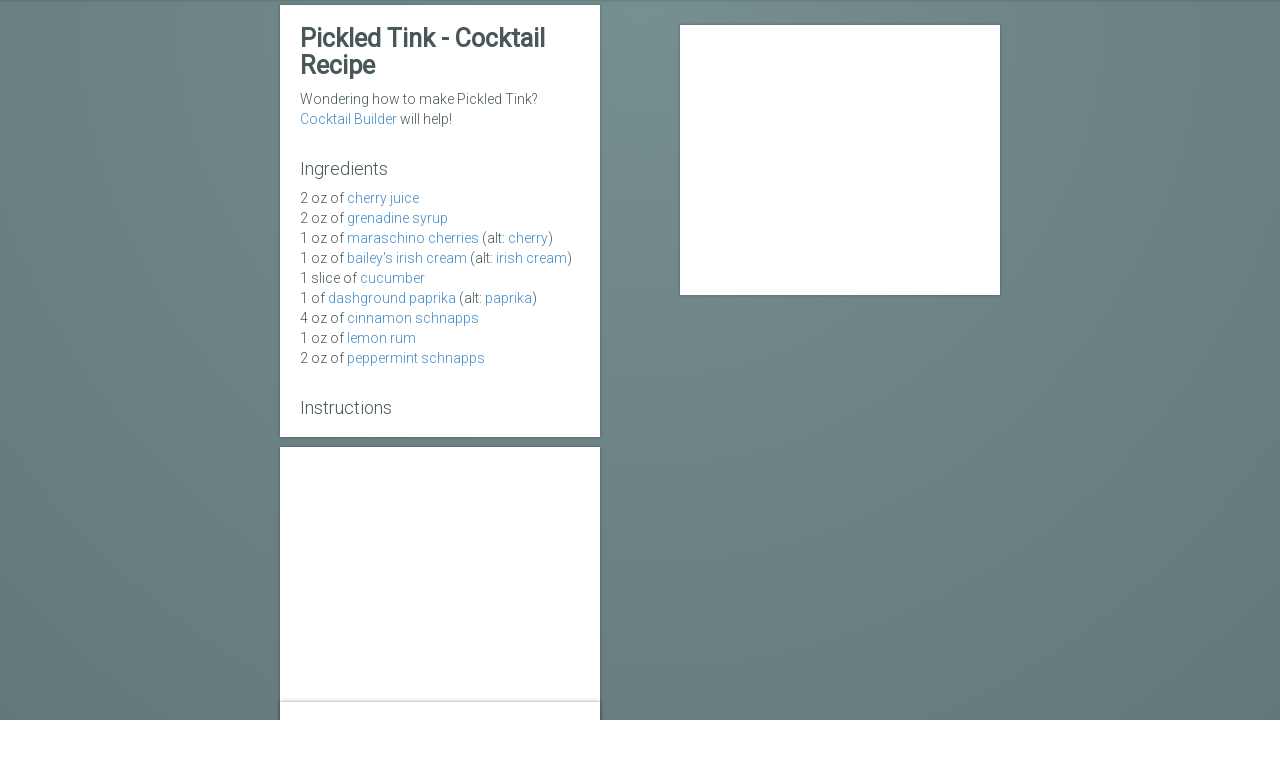

--- FILE ---
content_type: text/html; charset=UTF-8
request_url: https://www.cocktailbuilder.com/recipe/pickled-tink
body_size: 7629
content:
<!DOCTYPE html>
<html xmlns="http://www.w3.org/1999/xhtml">
<head>
    <title>Pickled Tink Cocktail Recipe | Cocktail Builder</title>
<meta name="description" content="This cherry juice-based bartender's pick is made with 8 other ingredients: grenadine syrup, maraschino cherries, bailey's irish cream, cucumber, dashground paprika, cinnamon schnapps, lemon rum, peppermint schnapps" />

<link rel="alternate" type="application/rss+xml" title="RSS" href="https://blog.cocktailbuilder.com/feed" />

<meta name="viewport" content="width=device-width, initial-scale=1.0">
<meta http-equiv="X-UA-Compatible" content="IE=edge">

<!-- Preconnect to external domains for faster resource loading -->
<link rel="preconnect" href="https://fonts.googleapis.com">
<link rel="preconnect" href="https://fonts.gstatic.com" crossorigin>
<link rel="preconnect" href="https://d2p4wpc23bzges.cloudfront.net">

<meta property="og:title" content="Pickled Tink Cocktail Recipe | Cocktail Builder" />
<meta property="og:description" content="This cherry juice-based bartender's pick is made with 8 other ingredients: grenadine syrup, maraschino cherries, bailey's irish cream, cucumber, dashground paprika, cinnamon schnapps, lemon rum, peppermint schnapps" />
<meta property="og:type" content="website" />
<meta property="og:url" content="https://www.cocktailbuilder.com/recipe/pickled-tink"/>
<link rel="canonical" href="https://www.cocktailbuilder.com/recipe/pickled-tink" />
<meta property="og:image" content="https://www.cocktailbuilder.com/img/icons/icon1024x1024.png" />
<meta property="fb:admins" content="512874431" />

<link rel="icon" type="image/png" href="https://d2p4wpc23bzges.cloudfront.net/img/icons/icon16x16.png" sizes="16x16">
<link rel="icon" type="image/png" href="https://d2p4wpc23bzges.cloudfront.net/img/icons/icon32x32.png" sizes="32x32">
<link rel="icon" type="image/png" href="https://d2p4wpc23bzges.cloudfront.net/img/icons/icon196x196.png" sizes="196x196">

<!-- For iPad with high-resolution Retina display running iOS ≥ 7: -->
<link rel="apple-touch-icon-precomposed" sizes="152x152" href="https://d2p4wpc23bzges.cloudfront.net/img/icons/icon152x152.png">
<!-- For iPad with high-resolution Retina display running iOS ≤ 6: -->
<link rel="apple-touch-icon-precomposed" sizes="144x144" href="https://d2p4wpc23bzges.cloudfront.net/img/icons/icon144x144.png">
<!-- For iPhone with high-resolution Retina display running iOS ≥ 7: -->
<link rel="apple-touch-icon-precomposed" sizes="120x120" href="https://d2p4wpc23bzges.cloudfront.net/img/icons/icon120x120.png">

<!-- For non-Retina iPhone, iPod Touch, and Android 2.1+ devices: -->
<link rel="apple-touch-icon-precomposed" href="https://d2p4wpc23bzges.cloudfront.net/img/icons/icon57x57.png">

<link rel="apple-touch-icon" href="https://d2p4wpc23bzges.cloudfront.net/img/icons/icon152x152.png">

<!-- For Chrome for Android: -->
<link rel="icon" sizes="192x192" href="https://d2p4wpc23bzges.cloudfront.net/img/icons/icon152x152.png">

<!-- Preload CSS for faster loading - async CSS loading to prevent render blocking -->
<link rel="preload" href="https://d2p4wpc23bzges.cloudfront.net/css/preview.css?ver=33c22bb6_20251231T201141" as="style" onload="this.onload=null;this.rel='stylesheet'">
<noscript><link href="https://d2p4wpc23bzges.cloudfront.net/css/preview.css?ver=33c22bb6_20251231T201141" rel="stylesheet" /></noscript>
<script>
/*! Minimal polyfill for async CSS - only runs in browsers that don't support onload on link elements */
(function(d){
  var testLink=d.createElement("link");
  if("onload"in testLink)return;
  var links=d.getElementsByTagName("link");
  for(var i=0;i<links.length;i++){
    var l=links[i];
    if(l.rel==="preload"&&l.getAttribute("as")==="style"&&l.href){
      var s=d.createElement("link");
      s.rel="stylesheet";
      s.href=l.href;
      d.head.appendChild(s);
    }
  }
})(document);
</script>

<link href='//fonts.googleapis.com/css?family=Roboto:400,300&display=swap' rel='stylesheet' type='text/css'>

<meta name="google-site-verification" content="-1wmE7h0RzcRpDAcdDoTwy2zxgbd9z2uMzqHh9_V6nc" />


<script async src="https://www.googletagmanager.com/gtag/js?id=G-N91DBXJYWX"></script>
<script>
    window.dataLayer = window.dataLayer || [];
    function gtag(){dataLayer.push(arguments);}
    gtag('js', new Date());

    gtag('config', 'G-N91DBXJYWX');
</script>

<script type='text/javascript'>
    var googletag = googletag || {};
    googletag.cmd = googletag.cmd || [];
    (function() {
        var gads = document.createElement('script');
        gads.async = true;
        gads.type = 'text/javascript';
        var useSSL = 'https:' == document.location.protocol;
        gads.src = (useSSL ? 'https:' : 'http:') +
                '//www.googletagservices.com/tag/js/gpt.js';
        var node = document.getElementsByTagName('script')[0];
        node.parentNode.insertBefore(gads, node);
    })();
</script>

<script type='text/javascript'>
    // Initialize CocktailBuilder object before googletag.cmd.push to ensure it exists
    // when GPT executes queued commands
    var CocktailBuilder = window.CocktailBuilder || {};
    CocktailBuilder.ads = CocktailBuilder.ads || {};
    CocktailBuilder.ads.slots = CocktailBuilder.ads.slots || {};
    CocktailBuilder.ads.inventory = CocktailBuilder.ads.inventory || {};
    CocktailBuilder.User = CocktailBuilder.User || {};
    
    // Initialize slot names immediately so they're available when JavaScript code tries to use them
    CocktailBuilder.ads.slots.inventorySlotName = 'div-gpt-ad-1401061077448-0';
    CocktailBuilder.ads.slots.betweenCocktailsSlotName = 'div-gpt-ad-between-cocktails-0';
    CocktailBuilder.ads.slots.betweenCocktails2SlotName = 'div-gpt-ad-between-cocktails-2';
    CocktailBuilder.ads.slots.betweenCocktails3SlotName = 'div-gpt-ad-between-cocktails-3';
    CocktailBuilder.ads.slots.betweenCocktails4SlotName = 'div-gpt-ad-between-cocktails-4';
    CocktailBuilder.ads.slots.underRecipeSlotName = 'div-gpt-ad-under-recipe';
    CocktailBuilder.ads.slots.farRightColumnSlotName = 'div-gpt-ad-far-right-col';
    
    window.CocktailBuilder = CocktailBuilder;

    googletag.cmd.push(function() {
        CocktailBuilder.gitCommitHash = "33c22bb6_20251231T201141";
        CocktailBuilder.zealotAdsEnabled = false;

        CocktailBuilder.ads.slots.inventory =
                googletag.defineSlot('/1047562/300-250-inventory', [300, 250], CocktailBuilder.ads.slots.inventorySlotName).addService(googletag.pubads());

        CocktailBuilder.ads.slots.betweenCocktails = googletag
                    .defineSlot('/1047562/300-250-between-cocktails', [[300, 250], [300,600]], CocktailBuilder.ads.slots.betweenCocktailsSlotName)
                    .addService(googletag.pubads());

        CocktailBuilder.ads.slots.betweenCocktails2 =
            googletag.defineSlot('/1047562/between-cocktails-2', [[300, 250], [300, 600]], CocktailBuilder.ads.slots.betweenCocktails2SlotName).addService(googletag.pubads());

        CocktailBuilder.ads.slots.betweenCocktails3 =
            googletag.defineSlot('/1047562/between-cocktails-3', [[300, 250], [300, 600]], CocktailBuilder.ads.slots.betweenCocktails3SlotName).addService(googletag.pubads());

        CocktailBuilder.ads.slots.betweenCocktails4 =
            googletag.defineSlot('/1047562/between-cocktails-4', [[300, 250], [300, 600]], CocktailBuilder.ads.slots.betweenCocktails4SlotName).addService(googletag.pubads());

        CocktailBuilder.ads.slots.underRecipe =
            googletag.defineSlot('/1047562/300-250-under-recipe', [[300, 250], [300, 600]], CocktailBuilder.ads.slots.underRecipeSlotName).addService(googletag.pubads());

        CocktailBuilder.ads.slots.farRightColumn =
            googletag.defineSlot('/1047562/300-600-far-right-col', [[300, 600]], CocktailBuilder.ads.slots.farRightColumnSlotName).addService(googletag.pubads());

        CocktailBuilder.ads.slots.betweenCocktails.cocktailsToShowAfter = 15;
        CocktailBuilder.ads.slots.betweenCocktails2.cocktailsToShowAfter = 25;
        CocktailBuilder.ads.slots.betweenCocktails3.cocktailsToShowAfter = 40;

        googletag.pubads().enableSingleRequest();
        googletag.enableServices();
    });
</script>

<script>
    var _prum = [['id', '53890db1abe53d9804586bf4'],
        ['mark', 'firstbyte', (new Date()).getTime()]];
    (function() {
        var s = document.getElementsByTagName('script')[0]
                , p = document.createElement('script');
        p.async = 'async';
        p.src = '//rum-static.pingdom.net/prum.min.js';
        s.parentNode.insertBefore(p, s);
    })();
</script>

<script id="_webengage_script_tag" type="text/javascript">
    // Defer Webengage loading until after page load
    if (window.addEventListener) {
        window.addEventListener('load', function() {
            var _weq = _weq || {};
            _weq['webengage.licenseCode'] = '~10a5cc1b3';
            _weq['webengage.widgetVersion'] = "4.0";

            (function(d){
                var _we = d.createElement('script');
                _we.type = 'text/javascript';
                _we.async = true;
                _we.src = (d.location.protocol == 'https:' ? "https://ssl.widgets.webengage.com" : "http://cdn.widgets.webengage.com") + "/js/widget/webengage-min-v-4.0.js";
                var _sNode = d.getElementById('_webengage_script_tag');
                if (_sNode && _sNode.parentNode) {
                    _sNode.parentNode.insertBefore(_we, _sNode);
                }
            })(document);
        });
    }
</script>


<script async src="//pagead2.googlesyndication.com/pagead/js/adsbygoogle.js"></script>
<script>
    (adsbygoogle = window.adsbygoogle || []).push({
        google_ad_client: "ca-pub-4338763897925627",
        enable_page_level_ads: true
    });
</script>
</head><body class="eternity-form" ng-app="CocktailBuilder">

<script type="application/ld+json">
{
    "@context": "https://schema.org/",
    "@type": "Recipe",
    "name": "Pickled Tink",
    "author": {
        "@type": "Organization",
        "name": "Cocktail Builder",
        "url": "https://www.cocktailbuilder.com"
    },
    "description": "How to make Pickled Tink: Mixed Drink Recipe from Cocktail Builder",
    "aggregateRating": {
        "@type": "AggregateRating",
        "ratingValue": 4,
        "reviewCount": 23
    },
    "prepTime": "PT8M",
    "totalTime": "PT10M",
    "image": "https://www.cocktailbuilder.com/img/icons/icon1024x1024.png",
    "recipeCategory": "Cocktail",
    "recipeCuisine": "American",
    "recipeIngredient": [
        "2 oz cherry juice",
        "2 oz grenadine syrup",
        "1 oz maraschino cherries",
        "1 oz Bailey's Irish Cream",
        "1 slice Cucumber",
        "1  dashground paprika",
        "4 oz cinnamon schnapps",
        "1 oz Lemon Rum",
        "2 oz peppermint schnapps"
    ],
    "recipeInstructions": [
        {
            "@type": "HowToStep",
            "text": " "
        }
    ],
    "url": "https://www.cocktailbuilder.com/recipe/pickled-tink"
}</script>

<script type="application/ld+json">
{
    "@context": "https://schema.org/",
    "@type": "BreadcrumbList",
    "itemListElement": [
        {
            "@type": "ListItem",
            "position": 1,
            "name": "Home",
            "item": "https://www.cocktailbuilder.com"
        },
        {
            "@type": "ListItem",
            "position": 2,
            "name": "Pickled Tink Recipe",
            "item": "https://www.cocktailbuilder.com/recipe/pickled-tink"
        }
    ]
}</script>


    <script type="application/ld+json">
        {
            "@context": "https://schema.org",
            "@type": "FAQPage",
            "mainEntity": [{
                "@type": "Question",
                "name": "What ingredients do I need to make Pickled Tink?",
                "acceptedAnswer": {
                    "@type": "Answer",
                    "text": "This cherry juice-based cocktail has 8 other ingredients. <a href='/recipe/pickled-tink'>See detailed recipe</a>."
                }
            }, {
                "@type": "Question",
                "name": "How do I make a Pickled Tink cocktail?",
                "acceptedAnswer": {
                    "@type": "Answer",
                    "text": "Start with cherry juice and mix in 8 other ingredients. <a href='/recipe/pickled-tink'>See detailed recipe</a>."
                }
            }, {
                "@type": "Question",
                "name": "How long does it take to mix Pickled Tink?",
                "acceptedAnswer": {
                    "@type": "Answer",
                    "text": "Pickled Tink has 9 ingredients, and it's pretty quick to mix. <a href='/recipe/pickled-tink'>See detailed recipe</a>."
                }
            }, {
                "@type": "Question",
                "name": "Is Pickled Tink a great cocktail?",
                "acceptedAnswer": {
                    "@type": "Answer",
                    "text": "Pickled Tink is a bar favorite. This cherry juice-based cocktail that's a favorite of 10 other cocktail lovers. <a href='/recipe/pickled-tink'>See detailed recipe</a>."
                }
            }]
        }
    </script>

<script type="application/javascript">
    var currentReaction = "";
    (function() {
        function initFeedbackScript() {
            if (typeof jQuery === 'undefined') {
                setTimeout(initFeedbackScript, 50);
                return;
            }
            jQuery( document ).ready(function() {
        var cookieValue = jQuery.cookie('userToken');
        if (cookieValue) {
            // console.log("User signed in, getting feedback value...");
            const url = "/api/users/" + cookieValue + "/feedback?cocktailId=12273";
            $.ajax({
                url: url,
                success: function (data) {
                    console.log("Got feedback value: " + data);
                    if (data != currentReaction) {
                        currentReaction = data;
                        triggerFeedbackDisplay(data);
                    }
                },
                error: function (err) {
                    console.log("err: ");
                    console.log(err);
                },
            });
        } else {
            triggerFeedbackDisplay(currentReaction);
        }

        $( "#btnLike" ).click(function() {
            triggerFeedback("like");
        });

        $( "#btnDislike" ).click(function() {
            triggerFeedback("dislike");
        });

        $( "#btnReport" ).click(function() {
            triggerFeedback("report");
        });
    });


    function triggerFeedback(strReaction) {
        // console.log(strReaction);
        var blnSuccess = saveFeedbackToServer(strReaction);
        if (blnSuccess) {
            triggerFeedbackDisplay(strReaction);
        }
    }

    function saveFeedbackToServer(strReaction) {
        var cookieValue = jQuery.cookie('userToken');
        if (cookieValue) {
            //console.log("User is signed in: " + cookieValue);
            Analytics.log("Feedback for cocktails: " + strReaction, {cocktailId: 12273});

            const url = "/api/users/" + cookieValue + "/feedback";
            $.ajax({
                url: url,
                method: 'POST',
                data: {
                    cocktailId: 12273,
                    enumFeedback: strReaction
                },
                success: function(data) {
                    //console.log("Submitted new feedback");
                },
                error: function(jqXHR, textStatus, errorThrown) {
                    console.log("Error submitting feedback");
                    console.log(errorThrown);
                }
            });
            return true;
        } else {
            Analytics.log("Feedback for cocktais: not signed in, prompting to do so", {cocktailId: 12273, reaction: strReaction});

            ConnectGate.show(
                function(network) {
                    Analytics.log("Feedback for cocktails: signed in with " + network);
                    // Analytics.log("Load more cocktails: signed in with " + network);
                    //makeGoogleProfileApiCall();
                    // console.log("Feedback: Phase2");
                    triggerFeedback(strReaction)
                },
                function(moreInfo) {
                    console.log("Feedback for cocktails: chose not to connect", {details: moreInfo});
                });

            return false;
        }
    }

    function triggerFeedbackDisplay(strReaction) {
        var currentReaction = strReaction;

        $("#btnLike").removeClass("btn-primary");
        $("#btnLike i").removeClass("fas");
        $("#btnLike i").addClass("far");

        $("#btnDislike").removeClass("btn-primary");
        $("#btnDislike i").removeClass("fas");
        $("#btnDislike i").addClass("far");

        $("#btnReport").removeClass("btn-primary");
        $("#btnReport i").removeClass("fas");
        $("#btnReport i").addClass("far");

        var target = null;
        switch (currentReaction) {
            case "like":
                target = "#btnLike";
                break;
            case "dislike":
                target = "#btnDislike";
                break;
            case "report":
                target = "#btnReport";
                break;
        }
        if (target) {
            $(target).addClass("btn-primary");
            $(target + " i").addClass("fas");
        }
    }
    }
        initFeedbackScript();
    })();
</script>

<div id="demo2" class="colorBg6 colorBg">
    <div id="fbPrePrompt" class="modal bs-example-modal-sm" tabindex="-1" role="dialog" aria-labelledby="facebookPrePrompt" aria-hidden="true">
    <div class="modal-dialog modal-sm">
        <div class="modal-content">
            <h3>Please Log In</h3>
            <p>Log in with your <!-- Facebook or --> Google account to access all our recipes and remember your bar inventory for the next time. </p>
<!--
            <p>We never post to your wall!</p>

            <div class="cta ctaFB">
                <button>Sign in with Facebook</button>
            </div>
-->
            <div class="cta ctaGoogleSignin">
                <button id="googleSignInButton">
                    <img src="/img/google_signin_dark_normal_web.png" />
                </button>
            </div>
            <div class="noThanks">
                <button>No Thanks</button>
            </div>
        </div>
    </div>
</div>
    <section class="container-fluid">
        <div class="row">
            <div class="col-md-4 col-md-offset-2 cbCol">
                <div class="login-form-section">
                    <div class="login-content logo-container">
                        <div class="section-title">
                                                        <h1 id="ingredientsHeader" style="font-weight: bold; font-size: 1.8em;">Pickled Tink - Cocktail Recipe</h1>
                            <div style="font-size: 1.0em">Wondering how to make Pickled Tink? <a href="/">Cocktail Builder</a> will help!</div>


                            <h4 class="recipe-ingredients-header">Ingredients</h4>
                            <div><ul class='recipe-ingredients-list'><li>2 oz of <a href='/ingredient/cherry-89'>cherry juice</a></li><li>2 oz of <a href='/ingredient/grenadine-24'>grenadine syrup</a></li><li>1 oz of <a href='/ingredient/cherry-89'>maraschino cherries</a> (alt: <a href='/ingredient/cherry-89'>cherry</a>)</li><li>1 oz of <a href='/ingredient/irish-cream-49'>Bailey's Irish Cream</a> (alt: <a href='/ingredient/irish-cream-49'>irish cream</a>)</li><li>1 slice of <a href='/ingredient/cucumber-296'>Cucumber</a></li><li>1  of <a href='/ingredient/paprika-682'>dashground paprika</a> (alt: <a href='/ingredient/paprika-682'>paprika</a>)</li><li>4 oz of <a href='/ingredient/cinnamon-schnapps-60'>cinnamon schnapps</a></li><li>1 oz of <a href='/ingredient/lemon-rum-371'>Lemon Rum</a></li><li>2 oz of <a href='/ingredient/peppermint-schnapps-74'>peppermint schnapps</a></li></ul><h4 class='recipe-instructions-header'>Instructions</h4> </div>

                            
                            
                            
                            
<!--                            <div class="actions" style="margin-top:20px">-->
<!--                                <button type="button" class="btn btn-sm btn-default" id="btnLike">-->
<!--                                    Like&nbsp;&nbsp;<i class="far fa-thumbs-up"></i>-->
<!--                                </button>-->
<!---->
<!--                                <button type="button" class="btn btn-sm btn-default" id="btnDislike" style="margin-left: 10px;">-->
<!--                                    Dislike&nbsp;&nbsp;<i class="far fa-thumbs-down"></i>-->
<!--                                </button>-->
<!---->
<!--                                <button type="button" class="btn btn-sm btn-default" id="btnReport" style="margin-left: 10px;">-->
<!--                                    Report&nbsp;&nbsp;<i class="far fa-flag"></i>-->
<!--                                </button>-->
<!---->
<!--                                <div style="padding-top:30px;">-->
<!--                                    <a href="/"><button type="button" class="btn btn-success btn-md">&nbsp;&nbsp;More Recipes >> </button></a>-->
<!--                                </div>-->
<!--                            </div>-->
                        </div>
                    </div>
                </div>

            <div class="login-form-section">
                <div class="login-content logo-container" style="padding-bottom: 0">
                    <div class="inventory-ad-container" style="padding-top: 0; padding-bottom: 0;">
                        <div>
                            <div id='div-gpt-ad-between-cocktails-0' class="ad">
                                <script type='text/javascript'>
                                    googletag.cmd.push(function() { googletag.display('div-gpt-ad-between-cocktails-0'); });
                                </script>
                            </div>
                        </div>
                    </div>

                    <div class="login-form-links link1 blogPost" style="padding-top: 10px">
                            <h3>More cocktails with cherry</h3>
                            <div>
                                                                       <div style="margin-bottom: 5px;">
                                            <a href="/recipe/angels-tip">Angel's Tip</a>
                                       </div>
                                                                       <div style="margin-bottom: 5px;">
                                            <a href="/recipe/angels-tit">Angel's Tit</a>
                                       </div>
                                                                       <div style="margin-bottom: 5px;">
                                            <a href="/recipe/pincher">Pincher</a>
                                       </div>
                                                                       <div style="margin-bottom: 5px;">
                                            <a href="/recipe/pink-lover">Pink Lover</a>
                                       </div>
                                                                       <div style="margin-bottom: 5px;">
                                            <a href="/recipe/adels-valentine">Adel's Valentine</a>
                                       </div>
                                                                       <div style="margin-bottom: 5px;">
                                            <a href="/recipe/prince-of-wales">Prince of Wales</a>
                                       </div>
                                                                       <div style="margin-bottom: 5px;">
                                            <a href="/recipe/psychofraculator">Psychofraculator</a>
                                       </div>
                                                                       <div style="margin-bottom: 5px;">
                                            <a href="/recipe/pulp-vega">Pulp Vega</a>
                                       </div>
                                                                       <div style="margin-bottom: 5px;">
                                            <a href="/recipe/apple-champagne">Apple Champagne</a>
                                       </div>
                                   <div class="inventory-ad-container ad-container-between-cocktails" style="padding-top: 10px; padding-bottom: 10px;">
       <div>
           <div id='div-gpt-ad-between-cocktails-2' class="ad">
               <script type='text/javascript'>
                   googletag.cmd.push(function() { googletag.display('div-gpt-ad-between-cocktails-2'); });
               </script>
           </div>
       </div>
   </div>
                                                                                  <div style="margin-bottom: 5px;">
                                            <a href="/recipe/goombay-smash">Goombay Smash</a>
                                       </div>
                                                                       <div style="margin-bottom: 5px;">
                                            <a href="/recipe/johanna">Johanna</a>
                                       </div>
                                                                       <div style="margin-bottom: 5px;">
                                            <a href="/recipe/maraschino-cherry">Maraschino Cherry</a>
                                       </div>
                                                                       <div style="margin-bottom: 5px;">
                                            <a href="/recipe/bourbon-sloe-gin-fizz">Bourbon Sloe Gin Fizz</a>
                                       </div>
                                                                       <div style="margin-bottom: 5px;">
                                            <a href="/recipe/forester">Forester</a>
                                       </div>
                                                                       <div style="margin-bottom: 5px;">
                                            <a href="/recipe/oscar-party">Oscar Party</a>
                                       </div>
                                                                       <div style="margin-bottom: 5px;">
                                            <a href="/recipe/sweet-and-sour">Sweet and Sour</a>
                                       </div>
                                                                       <div style="margin-bottom: 5px;">
                                            <a href="/recipe/brandy-manhattan">Brandy Manhattan</a>
                                       </div>
                                                                       <div style="margin-bottom: 5px;">
                                            <a href="/recipe/brandy-sour">Brandy Sour</a>
                                       </div>
                                                                       <div style="margin-bottom: 5px;">
                                            <a href="/recipe/rainbow-snowball">Rainbow Snowball</a>
                                       </div>
                                                                       <div style="margin-bottom: 5px;">
                                            <a href="/recipe/bronx-terrace-cocktail">Bronx Terrace Cocktail</a>
                                       </div>
                                
                                <div class="actions" style="margin-top:20px">
                                    <a href="/"><button type="button" class="btn btn-success btn-md">&nbsp;&nbsp;More Recipes >> </button></a>
                                </div>
                            </div>
                        </div>
                </div>
            </div>

            <div class="login-form-section">
                    <div class="login-content logo-container" style="padding-bottom: 0">
                                                    <div class="login-form-links link1 blogPost">
                                <a href='https://blog.cocktailbuilder.com/cocktails-new-years-eve/?utm_source=web&amp;utm_medium=blog_snippet&amp;utm_campaign=slot0#primary'>
                    <h4>5 Cocktails to Drink Before the New Years Eve Toast</h4>
               </a>
            <div>
                <div style='float: left;  width: 100px'>
                    <a href='https://blog.cocktailbuilder.com/cocktails-new-years-eve/?utm_source=web&amp;utm_medium=blog_snippet&amp;utm_campaign=slot0#primary'>
                        <img width=90 height=90 src='https://www.zealot.us/beacons/image-resizer.php?url=https%3A%2F%2Fblog.cocktailbuilder.com%2Fwp-content%2Fuploads%2F2014%2F12%2F2a6f2515aeb34615777c36c7930cc349.jpg&amp;width=90&amp;height=90' 
                        onerror="this.style.display='none'; this.nextElementSibling.style.display='flex';" 
                        style='object-fit: cover;'>
                        <div style='display: none; width: 90px; height: 90px; 
                           background: linear-gradient(135deg, #34dbce 0%, #3498db 50%, #9b59b6 100%);
                           border-radius: 4px;
                           box-shadow: 0 2px 4px rgba(0,0,0,0.1);
                           align-items: center; justify-content: center; font-size: 40px; color: white; text-shadow: 0 1px 2px rgba(0,0,0,0.2);'>
                           <i class='icon-glass'></i>
                           </div>
                    </a>
                </div>
                <div style='float: left; width: 180px !important;'>
                    It’s 11 pm on New Year’s Eve and you want another cocktail, but you know the rounds of champagne are coming out in an hour. Yo...
                    <a href='https://blog.cocktailbuilder.com/cocktails-new-years-eve/?utm_source=web&amp;utm_medium=blog_snippet&amp;utm_campaign=slot0#primary'>(more)</a>
                </div>
                <div style='clear: both;'></div>
            </div>                            </div>

                            
                            <div class="login-form-links link1 blogPost">
                                <a href='https://blog.cocktailbuilder.com/zima-comeback-cocktails/?utm_source=web&amp;utm_medium=blog_snippet&amp;utm_campaign=slot1#primary'>
                    <h4>Zima Is Making a Comeback! 9 Cocktails to Make with the ‘90s Classic</h4>
               </a>
            <div>
                <div style='float: right; padding-left: 10px; width: 100px'>
                    <a href='https://blog.cocktailbuilder.com/zima-comeback-cocktails/?utm_source=web&amp;utm_medium=blog_snippet&amp;utm_campaign=slot1#primary'>
                        <img width=90 height=90 src='https://www.zealot.us/beacons/image-resizer.php?url=https%3A%2F%2Fblog.cocktailbuilder.com%2Fwp-content%2Fuploads%2F2017%2F04%2Fzima.jpg&amp;width=90&amp;height=90' 
                        onerror="this.style.display='none'; this.nextElementSibling.style.display='flex';" 
                        style='object-fit: cover;'>
                        <div style='display: none; width: 90px; height: 90px; 
                           background: linear-gradient(135deg, #34dbce 0%, #3498db 50%, #9b59b6 100%);
                           border-radius: 4px;
                           box-shadow: 0 2px 4px rgba(0,0,0,0.1);
                           align-items: center; justify-content: center; font-size: 40px; color: white; text-shadow: 0 1px 2px rgba(0,0,0,0.2);'>
                           <i class='icon-glass'></i>
                           </div>
                    </a>
                </div>
                <div style='float: right; width: 180px !important;'>
                    We’re not entirely sure when it first happened, but the 1990s have become the quintessential decade for nostalgia. As we live in...
                    <a href='https://blog.cocktailbuilder.com/zima-comeback-cocktails/?utm_source=web&amp;utm_medium=blog_snippet&amp;utm_campaign=slot1#primary'>(more)</a>
                </div>
                <div style='clear: both;'></div>
            </div>                            </div>

                            
                            <div class="login-form-links link1 blogPost">
                                <a href='https://blog.cocktailbuilder.com/hot-toddy-recipes/?utm_source=web&amp;utm_medium=blog_snippet&amp;utm_campaign=slot2#primary'>
                    <h4>5 Hot Toddy Recipes for Cold Winter Nights</h4>
               </a>
            <div>
                <div style='float: left;  width: 100px'>
                    <a href='https://blog.cocktailbuilder.com/hot-toddy-recipes/?utm_source=web&amp;utm_medium=blog_snippet&amp;utm_campaign=slot2#primary'>
                        <img width=90 height=90 src='https://www.zealot.us/beacons/image-resizer.php?url=https%3A%2F%2Fblog.cocktailbuilder.com%2Fwp-content%2Fuploads%2F2018%2F01%2F4416316330_02d13a8f91_b.jpg&amp;width=90&amp;height=90' 
                        onerror="this.style.display='none'; this.nextElementSibling.style.display='flex';" 
                        style='object-fit: cover;'>
                        <div style='display: none; width: 90px; height: 90px; 
                           background: linear-gradient(135deg, #34dbce 0%, #3498db 50%, #9b59b6 100%);
                           border-radius: 4px;
                           box-shadow: 0 2px 4px rgba(0,0,0,0.1);
                           align-items: center; justify-content: center; font-size: 40px; color: white; text-shadow: 0 1px 2px rgba(0,0,0,0.2);'>
                           <i class='icon-glass'></i>
                           </div>
                    </a>
                </div>
                <div style='float: left; width: 180px !important;'>
                    Is there anything better than a hot drink on a cold winter night? And is there any hot drink better than a hot toddy? The classic ...
                    <a href='https://blog.cocktailbuilder.com/hot-toddy-recipes/?utm_source=web&amp;utm_medium=blog_snippet&amp;utm_campaign=slot2#primary'>(more)</a>
                </div>
                <div style='clear: both;'></div>
            </div>                            </div>

                                                    
                    </div>
                </div>
            </div>

            <div class="col-md-4 cbCol">
                <div class="login-form-section">
                    <div class="login-content logo-container" style="padding-bottom: 0">
                        <div class="section-title" id="searchResultsHeader" style="padding-top: 0;">
                            <div class="big-ad-container" style="margin-top: 20px">
                                <div>
                                    <div id='div-gpt-ad-far-right-col' class="ad">
                                        <script type='text/javascript'>
                                            googletag.cmd.push(function() { googletag.display('div-gpt-ad-far-right-col'); });
                                        </script>
                                    </div>
                                </div>
                            </div>
                        </div>
                    </div>
                </div>
            </div>
        </div>
    </section>
</div>


<script src="//ajax.googleapis.com/ajax/libs/jquery/1.9.1/jquery.min.js"></script>

<script src="https://cdnjs.cloudflare.com/ajax/libs/modernizr/2.8.3/modernizr.min.js" defer></script>

<script src="https://d2p4wpc23bzges.cloudfront.net/js/output/libraries.min.js?ver=33c22bb6_20251231T201141"></script>

<script src="//ajax.googleapis.com/ajax/libs/angularjs/1.2.20/angular.min.js"></script>
<script src="//ajax.googleapis.com/ajax/libs/angularjs/1.2.20/angular-resource.min.js"></script>

<script src="https://d2p4wpc23bzges.cloudfront.net/js/output/cb.min.js?ver=33c22bb6_20251231T201141"></script>


<script src="https://apis.google.com/js/platform.js?onload=gplusInit" async defer></script>
<meta name="google-signin-client_id" content="629930544514-1tqca0h7m6rmtsj80grvit3lca6gnt5c.apps.googleusercontent.com" />

<!--
<div id="fb-root"></div>
<script>(function(d, s, id) {
        var js, fjs = d.getElementsByTagName(s)[0];
        if (d.getElementById(id)) return;
        js = d.createElement(s); js.id = id;
        js.src = "//connect.facebook.net/en_US/sdk.js";
        fjs.parentNode.insertBefore(js, fjs);
    }(document, 'script', 'facebook-jssdk'));</script>
-->

<!-- pingdom real user monitoring -->
<script src="//rum-static.pingdom.net/pa-5dabbade05a2410008000648.js" async></script>

<!-- Server: ip-172-31-29-156 -->
<!-- Commit hash: 33c22bb6_20251231T201141 -->
</body>
</html>

--- FILE ---
content_type: text/html; charset=UTF-8
request_url: https://content-people.googleapis.com/static/proxy.html?usegapi=1&jsh=m%3B%2F_%2Fscs%2Fabc-static%2F_%2Fjs%2Fk%3Dgapi.lb.en.2kN9-TZiXrM.O%2Fd%3D1%2Frs%3DAHpOoo_B4hu0FeWRuWHfxnZ3V0WubwN7Qw%2Fm%3D__features__
body_size: -48
content:
<!DOCTYPE html>
<html>
<head>
<title></title>
<meta http-equiv="X-UA-Compatible" content="IE=edge" />
<script type="text/javascript" nonce="g-9LKlAKOjlapP9vmuyxzA">
  window['startup'] = function() {
    googleapis.server.init();
  };
</script>
<script type="text/javascript"
  src="https://apis.google.com/js/googleapis.proxy.js?onload=startup" async
  defer nonce="g-9LKlAKOjlapP9vmuyxzA"></script>
</head>
<body>
</body>
</html>


--- FILE ---
content_type: text/html; charset=utf-8
request_url: https://www.google.com/recaptcha/api2/aframe
body_size: 266
content:
<!DOCTYPE HTML><html><head><meta http-equiv="content-type" content="text/html; charset=UTF-8"></head><body><script nonce="C2tSy3o3Qnh8bKomjXr-Xw">/** Anti-fraud and anti-abuse applications only. See google.com/recaptcha */ try{var clients={'sodar':'https://pagead2.googlesyndication.com/pagead/sodar?'};window.addEventListener("message",function(a){try{if(a.source===window.parent){var b=JSON.parse(a.data);var c=clients[b['id']];if(c){var d=document.createElement('img');d.src=c+b['params']+'&rc='+(localStorage.getItem("rc::a")?sessionStorage.getItem("rc::b"):"");window.document.body.appendChild(d);sessionStorage.setItem("rc::e",parseInt(sessionStorage.getItem("rc::e")||0)+1);localStorage.setItem("rc::h",'1768671498749');}}}catch(b){}});window.parent.postMessage("_grecaptcha_ready", "*");}catch(b){}</script></body></html>